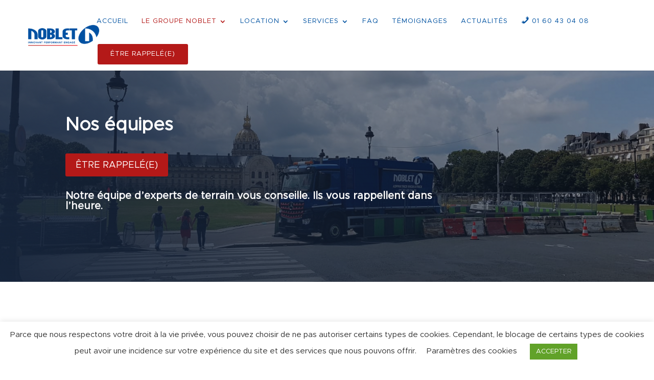

--- FILE ---
content_type: text/css; charset=UTF-8
request_url: https://groupenoblet.com/wp-content/cache/wpfc-minified/lz3v0ly8/60x9h.css
body_size: 522
content:
div.et_pb_section.et_pb_section_2{background-size:contain;background-position:left center;background-image:linear-gradient(270deg,#f6f6f7 50%,rgba(0,0,0,0) 50%),url(https://groupenoblet.com/wp-content/uploads/2021/04/Equipe-Noblet-resized-1024x465-1.png)!important}.et_pb_section_2.et_pb_section{background-color:#f6f6f7!important}.et_pb_text_7.et_pb_text,.et_pb_text_9.et_pb_text,.et_pb_text_10.et_pb_text{color:#17263d!important}.et_pb_text_7,.et_pb_text_9,.et_pb_text_10,.et_pb_text_11{font-family:'avenir',Georgia,"Times New Roman",serif;font-size:17px}.et_pb_text_7 h2,.et_pb_text_9 h2,.et_pb_text_10 h2{font-family:'avenir',Georgia,"Times New Roman",serif;font-weight:700;font-size:30px;color:#17263D!important;line-height:1.2em}.et_pb_divider_1,.et_pb_divider_2,.et_pb_divider_3{max-width:50px}.et_pb_divider_1:before,.et_pb_divider_2:before,.et_pb_divider_3:before{border-top-color:#B41918;border-top-width:5px}div.et_pb_section.et_pb_section_3,div.et_pb_section.et_pb_section_4{background-image:linear-gradient(9deg,#b41918 0%,#e30613 100%)!important}.et_pb_section_3.et_pb_section{padding-top:0px;padding-bottom:0px}.et_pb_section_4.et_pb_section{padding-top:0px;padding-bottom:0px;background-color:#B41918!important}.et_pb_row_8,body #page-container .et-db #et-boc .et-l .et_pb_row_8.et_pb_row,body.et_pb_pagebuilder_layout.single #page-container #et-boc .et-l .et_pb_row_8.et_pb_row,body.et_pb_pagebuilder_layout.single.et_full_width_page #page-container #et-boc .et-l .et_pb_row_8.et_pb_row{max-width:1500px}.et_pb_number_counter_0.et_pb_number_counter h3,.et_pb_number_counter_0.et_pb_number_counter h1.title,.et_pb_number_counter_0.et_pb_number_counter h2.title,.et_pb_number_counter_0.et_pb_number_counter h4.title,.et_pb_number_counter_0.et_pb_number_counter h5.title,.et_pb_number_counter_0.et_pb_number_counter h6.title,.et_pb_number_counter_1.et_pb_number_counter h3,.et_pb_number_counter_1.et_pb_number_counter h1.title,.et_pb_number_counter_1.et_pb_number_counter h2.title,.et_pb_number_counter_1.et_pb_number_counter h4.title,.et_pb_number_counter_1.et_pb_number_counter h5.title,.et_pb_number_counter_1.et_pb_number_counter h6.title,.et_pb_number_counter_2.et_pb_number_counter h3,.et_pb_number_counter_2.et_pb_number_counter h1.title,.et_pb_number_counter_2.et_pb_number_counter h2.title,.et_pb_number_counter_2.et_pb_number_counter h4.title,.et_pb_number_counter_2.et_pb_number_counter h5.title,.et_pb_number_counter_2.et_pb_number_counter h6.title,.et_pb_number_counter_3.et_pb_number_counter h3,.et_pb_number_counter_3.et_pb_number_counter h1.title,.et_pb_number_counter_3.et_pb_number_counter h2.title,.et_pb_number_counter_3.et_pb_number_counter h4.title,.et_pb_number_counter_3.et_pb_number_counter h5.title,.et_pb_number_counter_3.et_pb_number_counter h6.title,.et_pb_number_counter_4.et_pb_number_counter h3,.et_pb_number_counter_4.et_pb_number_counter h1.title,.et_pb_number_counter_4.et_pb_number_counter h2.title,.et_pb_number_counter_4.et_pb_number_counter h4.title,.et_pb_number_counter_4.et_pb_number_counter h5.title,.et_pb_number_counter_4.et_pb_number_counter h6.title{font-size:15px;color:#FFFFFF!important;line-height:1.5em}.et_pb_number_counter_0.et_pb_number_counter .percent p,.et_pb_number_counter_1.et_pb_number_counter .percent p,.et_pb_number_counter_2.et_pb_number_counter .percent p,.et_pb_number_counter_3.et_pb_number_counter .percent p,.et_pb_number_counter_4.et_pb_number_counter .percent p{font-size:40px;color:#FFFFFF!important;line-height:120px}.et_pb_row_10.et_pb_row{padding-top:10px!important;padding-bottom:10px!important;margin-top:0px!important;margin-right:auto!important;margin-left:auto!important;padding-top:10px;padding-bottom:10px}.et_pb_image_11{padding-top:10%;padding-bottom:10%;max-width:85%;text-align:center}.et_pb_image_12{padding-top:5%;padding-bottom:5%;max-width:85%;text-align:center}.et_pb_image_13{padding-top:15%;padding-bottom:15%;text-align:center}.et_pb_image_14{padding-top:7%;padding-bottom:7%;max-width:85%;text-align:center}.et_pb_row_11.et_pb_row{padding-top:10px!important;padding-bottom:10px!important;padding-top:10px;padding-bottom:10px}.et_pb_image_15{padding-top:11%;padding-bottom:11%;max-width:70%;text-align:center}.et_pb_image_16{padding-top:5%;padding-bottom:5%;max-width:70%;text-align:center}.et_pb_image_17{max-width:70%;text-align:center}.et_pb_image_18{padding-top:20px;padding-bottom:20px;max-width:85%;text-align:center}.et_pb_blog_0 .et_pb_post .entry-title,.et_pb_blog_0 .not-found-title{font-size:16px!important;line-height:1.2em!important}.et_pb_blog_0 .et_pb_post .post-meta,.et_pb_blog_0 .et_pb_post .post-meta a,#left-area .et_pb_blog_0 .et_pb_post .post-meta,#left-area .et_pb_blog_0 .et_pb_post .post-meta a{color:#0052A1!important}.et_pb_blog_0 .et_pb_blog_grid .et_pb_post{border-color:#0052A1}.et_pb_button_1,.et_pb_button_1:after,.et_pb_button_2,.et_pb_button_2:after{transition:all 300ms ease 0ms}.et_pb_section_8.et_pb_section{background-color:#0052A1!important}.et_pb_text_11.et_pb_text{color:#FFFFFF!important}.et_pb_text_11 h2{font-family:'avenir',Georgia,"Times New Roman",serif;font-weight:700;font-size:30px;color:#FFFFFF!important;line-height:1.2em}.et_pb_button_2{box-shadow:0px 2px 18px 0px rgba(227,6,19,0.3)}.et_pb_column_19{background-color:#f6f6f7;padding-top:30px;padding-right:20px;padding-bottom:30px;padding-left:30px}.et_pb_image_15.et_pb_module{margin-left:auto!important;margin-right:auto!important}@media only screen and (max-width:980px){.et_pb_image_11 .et_pb_image_wrap img,.et_pb_image_12 .et_pb_image_wrap img,.et_pb_image_13 .et_pb_image_wrap img,.et_pb_image_14 .et_pb_image_wrap img,.et_pb_image_15 .et_pb_image_wrap img,.et_pb_image_16 .et_pb_image_wrap img,.et_pb_image_17 .et_pb_image_wrap img,.et_pb_image_18 .et_pb_image_wrap img{width:auto}}@media only screen and (max-width:767px){.et_pb_text_7 h2,.et_pb_text_9 h2,.et_pb_text_10 h2{font-size:27px}.et_pb_image_11 .et_pb_image_wrap img,.et_pb_image_12 .et_pb_image_wrap img,.et_pb_image_13 .et_pb_image_wrap img,.et_pb_image_14 .et_pb_image_wrap img,.et_pb_image_15 .et_pb_image_wrap img,.et_pb_image_16 .et_pb_image_wrap img,.et_pb_image_17 .et_pb_image_wrap img,.et_pb_image_18 .et_pb_image_wrap img{width:auto}.et_pb_text_11 h2{font-size:36px}}

--- FILE ---
content_type: text/javascript; charset=utf-8
request_url: https://app.neocamino.com/api.json?id=2atoyoqv&callback=jQuery37105476944267283657_1768731284374&url=https%3A%2F%2Fgroupenoblet.com%2Fnos-equipes%2F&referrer=&fingerprint=fd1ce410aae6ed431e5b24be8d9b29af&mobile=false&click_popup_lp_uuids%5B%5D=56fe95a5-49e1-460b-ae26-9e8f7322f856&click_popup_lp_uuids%5B%5D=56fe95a5-49e1-460b-ae26-9e8f7322f856&click_popup_lp_uuids%5B%5D=56fe95a5-49e1-460b-ae26-9e8f7322f856&click_popup_lp_uuids%5B%5D=56fe95a5-49e1-460b-ae26-9e8f7322f856&_=1768731284375
body_size: 10156
content:
/**/jQuery37105476944267283657_1768731284374({"widgets":[{},{},{"html":"\u003cdiv class=\"neo-widget neo-scrollbox neo-wg-scroll neo-rounded-0 neo-form-rounded-0\" data-cookie-expires=\"7\" data-ga-category=\"scrollbox\" data-ga-label=\"Demande d\u0026#39;information\" data-lp=\"7555\" data-scroll-top=\"middle\" id=\"neo-scrollbox\"\u003e\n\u003ca class=\"neo-wg-close\" style=\"color: #010408\" href=\"javascript:void(0);\"\u003e×\u003c/a\u003e\n\u003cdiv class=\"neo-wg-content neo-scrollbox-content\"\u003e\n\u003cdiv class=\"neo-wg-title\"\u003e\n\u003ch2 class=\"neo-wg-text\" style=\"font-family:\u0026quot;Helvetica Neue\u0026quot;, Helvetica, Arial, sans-serif\"\u003e\nVous souhaitez en savoir plus ? \n\u003c/h2\u003e\n\u003c/div\u003e\n\u003cdiv class=\"neo-wg-row\"\u003e\n\u003cdiv class=\"neo-wg-col-12\"\u003e\u003cp class=\" neo-wg-input-header neo-wg-text\"\u003eAvec plus de 40 ans d'expérience, notre équipe vous conseille dans vos choix de matériel. Nous vous rappelons dans l'heure\u003c/p\u003e\n\u003c/div\u003e\n\n\u003c/div\u003e\n\u003cdiv class=\"neo-alert-container\"\u003e\u003c/div\u003e\n\u003cdiv class=\"neo-wg-row\"\u003e\n\u003cdiv class=\"neo-wg-col-12\"\u003e\n\n\u003ca class=\"neo-wg-btn neo-wg-btn-lg\" target=\"_blank\" style=\"color: #FFF !important; background-color: #a2231d !important; border-width: 0\" href=\"http://noblet.neocamino.fr/7555-vous-souhaitez-en-savoir-plus?ads_source\u0026amp;neo_campaign=demande-d-information\u0026amp;neo_content=5503882\u0026amp;neo_medium=scrollbox\u0026amp;neo_source=https%3A%2F%2Fgroupenoblet.com%2Fnos-equipes%2F\u0026amp;uuid=56fe95a5-49e1-460b-ae26-9e8f7322f856\"\u003eETRE RAPPELE(E)\u003c/a\u003e\n\n\n\u003c/div\u003e\n\u003c/div\u003e\n\u003c/div\u003e\n\u003c/div\u003e\n\n","container_class":null,"code":"plain_scrollbox","uuid":"56fe95a5-49e1-460b-ae26-9e8f7322f856","url":"http://noblet.neocamino.fr/7555-vous-souhaitez-en-savoir-plus"},{},{},{"html":"\u003cdiv class=\"neo-popup neo-click-popup neo-widget neo-wg-hideable neo-pp-7555\" data-ga-category=\"click_popup\" data-ga-label=\"Demande d\u0026#39;information\" data-ga-value=\"6\" data-lp=\"7555\" id=\"56fe95a5-49e1-460b-ae26-9e8f7322f856\"\u003e\n\u003cdiv class=\"neo-overlay\"\u003e\u003c/div\u003e\n\n\u003cdiv class=\"neo-wg-popup-card-container neo-rounded-0 neo-form-rounded-0\"\u003e\n\u003cdiv class=\"neo-flip-card\"\u003e\n\u003cdiv class=\"neo-flip-front\"\u003e\n\u003cdiv class=\"neo-wg-popup neo-rounded-0\"\u003e\n\u003ca class=\"neo-wg-hide\" style=\"color: #010408\" href=\"javascript:void(0);\"\u003e×\u003c/a\u003e\n\n\u003cdiv class=\"neo-wg-popup-content-container\" style=\"\"\u003e\n\u003cdiv class=\"neo-wg-content neo-popup-content\"\u003e\n\u003cdiv class=\"neo-wg-title\"\u003e\n\u003ch2 class=\"neo-wg-text\" style=\"font-family:\u0026quot;Helvetica Neue\u0026quot;, Helvetica, Arial, sans-serif\"\u003e\nVous souhaitez en savoir plus ? \n\u003c/h2\u003e\n\u003c/div\u003e\n\u003cform data-submit-url=\"https://app.neocamino.com/landing_pages/7555/submit.json\" novalidate=\"novalidate\" class=\"simple_form lp\" enctype=\"multipart/form-data\" action=\"https://app.neocamino.com/landing_pages/7555/submit\" accept-charset=\"UTF-8\" method=\"post\"\u003e\u003cinput type=\"hidden\" name=\"authenticity_token\" value=\"bcpe-mCfDGYKUS5u89EOZ_YsuRRztrjuO0Sg9FdBbMidCxBm-WcxcKsW4O6dRjmOH-S3qXDCECihJdsBmc5HdQ\" autocomplete=\"off\" /\u003e\u003cdiv class=\"neo-wg-row\"\u003e\n\u003cdiv class=\"neo-wg-col-12\"\u003e\u003cp class=\" neo-wg-input-header neo-wg-text\"\u003eAvec plus de 40 ans d'expérience, notre équipe vous conseille dans vos choix de matériel. Nous vous rappelons dans l'heure\u003c/p\u003e\n\n\u003cdiv class=\"neo-alert-container\"\u003e\u003c/div\u003e\n\u003cinput class=\"string email required neo-wg-input neo-wg-email-input neo-wg-input-lg\" placeholder=\"Email\" type=\"email\" name=\"lp[email]\" id=\"lp_email\" /\u003e\n\u003cdiv class=\"neo-wg-spacer\"\u003e\u003c/div\u003e\n\u003cdiv class=\"neo-form-group string required lp_lastname\"\u003e\u003cinput class=\"neo-form-control string required neo-wg-input neo-wg-input-lg\" placeholder=\"Nom\" type=\"text\" name=\"lp[lastname]\" id=\"lp_lastname\" /\u003e\u003c/div\u003e\n\u003cdiv class=\"neo-form-group tel required lp_phone\"\u003e\u003cinput class=\"neo-form-control string tel required neo-wg-input neo-wg-input-lg\" placeholder=\"Téléphone\" type=\"tel\" name=\"lp[phone]\" id=\"lp_phone\" /\u003e\u003c/div\u003e\n\u003cdiv class=\"neo-form-group text required lp_message\"\u003e\u003ctextarea class=\"neo-form-control text required neo-wg-text-area neo-wg-input-lg\" rows=\"3\" placeholder=\"Message\" name=\"lp[message]\" id=\"lp_message\"\u003e\n\u003c/textarea\u003e\u003c/div\u003e\n\u003cdiv class=\"neo-form-group string required lp_company_name\"\u003e\u003cinput class=\"neo-form-control string required neo-wg-input neo-wg-input-lg\" placeholder=\"Entreprise\" type=\"text\" name=\"lp[company_name]\" id=\"lp_company_name\" /\u003e\u003c/div\u003e\n\u003cdiv class=\"mb-3 select required lp_landing_page_additional_fields[308]\"\u003e\u003cselect class=\"form-select select required neo-wg-input neo-wg-input-lg\" name=\"lp[landing_page_additional_fields[308]]\" id=\"lp_landing_page_additional_fields[308]\"\u003e\u003coption value=\"\"\u003eVous êtes intéressé(e) par :\u003c/option\u003e\n\u003coption value=\"Camion de chantier avec chauffeur\"\u003eCamion de chantier avec chauffeur\u003c/option\u003e\n\u003coption value=\"Balayeuse avec chauffeur\"\u003eBalayeuse avec chauffeur\u003c/option\u003e\n\u003coption value=\"Engin de chantier avec chauffeur\"\u003eEngin de chantier avec chauffeur\u003c/option\u003e\n\u003coption value=\"Aspiratrice excavatrice avec chauffeur\"\u003eAspiratrice excavatrice avec chauffeur\u003c/option\u003e\n\u003coption value=\"Transfert d\u0026#39;engin\"\u003eTransfert d\u0026#39;engin\u003c/option\u003e\n\u003coption value=\"Autre\"\u003eAutre\u003c/option\u003e\u003c/select\u003e\u003c/div\u003e\n\u003cinput value=\"demande-d-information\" class=\"hidden\" autocomplete=\"off\" type=\"hidden\" name=\"lp[neo_campaign]\" id=\"lp_neo_campaign\" /\u003e\n\u003cinput value=\"click_popup\" class=\"hidden\" autocomplete=\"off\" type=\"hidden\" name=\"lp[neo_medium]\" id=\"lp_neo_medium\" /\u003e\n\u003cinput value=\"https://groupenoblet.com/nos-equipes/\" class=\"hidden\" autocomplete=\"off\" type=\"hidden\" name=\"lp[neo_source]\" id=\"lp_neo_source\" /\u003e\n\u003cinput value=\"5503882\" class=\"hidden\" autocomplete=\"off\" type=\"hidden\" name=\"lp[neo_content]\" id=\"lp_neo_content\" /\u003e\n\u003cinput class=\"hidden\" autocomplete=\"off\" type=\"hidden\" name=\"lp[ads_source]\" id=\"lp_ads_source\" /\u003e\n\u003cinput class=\"hidden ga_client_id\" autocomplete=\"off\" type=\"hidden\" name=\"lp[ga_client_id]\" id=\"lp_ga_client_id\" /\u003e\n\u003cinput class=\"hidden\" autocomplete=\"off\" type=\"hidden\" name=\"lp[utm_campaign]\" id=\"lp_utm_campaign\" /\u003e\n\u003cinput class=\"hidden\" autocomplete=\"off\" type=\"hidden\" name=\"lp[utm_medium]\" id=\"lp_utm_medium\" /\u003e\n\u003cinput class=\"hidden\" autocomplete=\"off\" type=\"hidden\" name=\"lp[utm_source]\" id=\"lp_utm_source\" /\u003e\n\u003cinput class=\"hidden\" autocomplete=\"off\" type=\"hidden\" name=\"lp[utm_content]\" id=\"lp_utm_content\" /\u003e\n\u003cinput class=\"hidden\" autocomplete=\"off\" type=\"hidden\" name=\"lp[utm_term]\" id=\"lp_utm_term\" /\u003e\n\u003cinput class=\"hidden\" autocomplete=\"off\" type=\"hidden\" name=\"lp[prospect_id]\" id=\"lp_prospect_id\" /\u003e\n\n\u003cinput class=\"string required neo-wg-awney\" autocomplete=\"off\" type=\"text\" name=\"lp[awney]\" id=\"lp_awney\" /\u003e\n\u003cinput value=\"2026-01-18 11:14:47 +0100\" class=\"string required neo-wg-awney\" autocomplete=\"off\" type=\"text\" name=\"lp[displayed_at]\" id=\"lp_displayed_at\" /\u003e\n\n\n\u003c/div\u003e\n\u003c/div\u003e\n\u003cdiv class=\"neo-wg-row\"\u003e\n\u003cdiv class=\"neo-wg-col-12\"\u003e\n\u003cinput type=\"submit\" name=\"commit\" value=\"ETRE RAPPELE(E)\" class=\"neo-wg-btn neo-wg-input-lg\" style=\"color: #FFF !important; background-color: #a2231d !important; border-width: 0\" data-disable-with=\"En cours...\" /\u003e\n\n\n\u003c/div\u003e\n\u003c/div\u003e\n\u003c/form\u003e\n\n\n\u003c/div\u003e\n\u003c/div\u003e\n\u003c/div\u003e\n\u003c/div\u003e\n\u003cdiv class=\"neo-flip-back\" style=\"display: none;\"\u003e\n\u003cdiv class=\"neo-wg-popup neo-rounded-0\"\u003e\n\u003ca class=\"neo-wg-hide\" style=\"color: #010408\" href=\"javascript:void(0);\"\u003e×\u003c/a\u003e\n\n\u003cdiv class=\"neo-wg-popup-content-container\" style=\"\"\u003e\n\u003cdiv class=\"neo-wg-content neo-popup-content\"\u003e\n\u003cimg class=\"neo-header-logo\" src=\"https://app.neocamino.com//uploads/landing_page_config/logo/60565/1612784859728.jpg\" /\u003e\n\n\u003cdiv class=\"neo-success-notice neo-hidden neo-alert neo-alert-success\"\u003e\u003c/div\u003e\n\n\u003cdiv class=\"neo-wg-thank\"\u003e\n\u003cdiv class=\"neo-wg-tk-title neo-wg-text\"\u003e\n\u003ch2\u003eMerci pour votre demande\u003c/h2\u003e\n\u003c/div\u003e\n\u003cdiv class=\"neo-wg-tk-subtitle neo-wg-text\"\u003e\n\u003cp\u003eUn conseiller va vous contacter sous peu pour répondre à toutes vos questions.\u003c/p\u003e\n\u003c/div\u003e\n\u003c/div\u003e\n\n\n\n\n\u003c/div\u003e\n\u003c/div\u003e\n\u003c/div\u003e\n\u003c/div\u003e\n\u003c/div\u003e\n\u003c/div\u003e\n\n\n\u003c/div\u003e\n\n","container_class":null,"code":"click_popup","uuid":"56fe95a5-49e1-460b-ae26-9e8f7322f856","url":"http://noblet.neocamino.fr/7555-vous-souhaitez-en-savoir-plus"},{},{},{},{}]})

--- FILE ---
content_type: text/plain
request_url: https://www.google-analytics.com/j/collect?v=1&_v=j102&a=1353513590&t=pageview&_s=1&dl=https%3A%2F%2Fgroupenoblet.com%2Fnos-equipes%2F&ul=en-us%40posix&dt=Nos%20%C3%A9quipes%20-%20NOBLET&sr=1280x720&vp=1280x720&_u=IEBAAEABAAAAACAAI~&jid=2141605677&gjid=1917959098&cid=1512086604.1768731285&tid=UA-51790689-1&_gid=835097233.1768731285&_r=1&_slc=1&z=1901755508
body_size: -451
content:
2,cG-DS15M5YL75